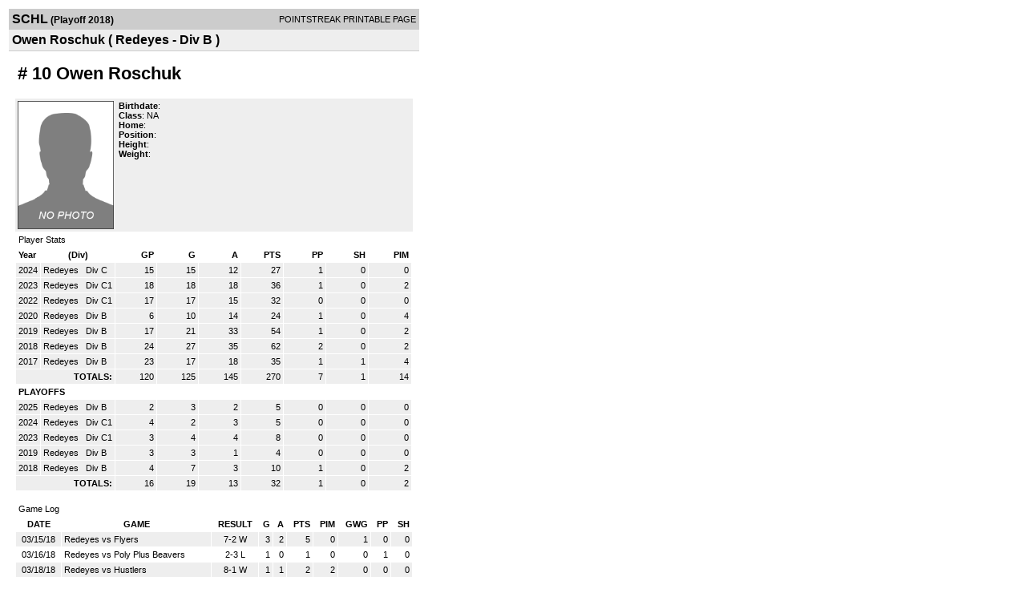

--- FILE ---
content_type: text/html; charset=UTF-8
request_url: https://d15k3om16n459i.cloudfront.net/players/print/playerpage.html?playerid=10451664&seasonid=17934
body_size: 1678
content:
<html>
<head>
<LINK REL="STYLESHEET" HREF="/common/playersprintstylesheet.css">
</head>
<body>
<table width=518><tr><td align="center"><table width="100%" border="0" cellspacing="0" cellpadding="4">
		<tr class="headerPlayer">
		<td width="60%"><font class="conHeader">SCHL</font> <font class="season">(Playoff 2018)</font></td>
		<td width="40%" align="right">POINTSTREAK PRINTABLE PAGE</td>
		</tr>
		<tr class="subHeader">
		<td width="60%" colspan="2"><font class="big">
		Owen Roschuk				(
		Redeyes - Div B		)
				</td>
	</tr>
	</table>
	<table width="100%" border="0" cellspacing="0" cellpadding="0">
	<tr><td class="intshim"><img src="/images/shim.gif" width="1" height="1"></td></tr>
	</table>
<br>
<table width="97%"  border="0" cellspacing="0" cellpadding="3">
  <tr>
    <td colspan="3" class="cellTeamPlayer"><h1>
    # 10 Owen Roschuk</h1></td>
  </tr>
  <tr class="lightGrey">
    <td width="16%" valign="top"><img src="/photos/ps-nophoto-md.png" width="120" height="160" alt="Player Photo"></td>
    <td width="32%" valign="top"><strong>Birthdate</strong>:
        <br>
  			<strong>Class</strong>: NA	<br>
	    <strong>Home</strong>:   <br>
    	    <strong>Position</strong>:   <br />
	    <strong>Height</strong>:   <br />
	    <strong>Weight</strong>:  <br />
		     </td>
	<td width="52%" valign="top">
		</td>
  </tr>
</table>
  	<table width="97%" border="0" cellpadding="3" cellspacing="1">
  <tr>
    <td colspan="11" class="cellTeamPlayer">Player Stats</td>
  </tr>
    <tr class="fields" align="center">
    <td align="left">Year</td>
    <td> (Div)</td>
    <td width="50" align="right">GP</td>

    
	    <td width="50" align="right">G</td>
	    <td width="50" align="right">A</td>
	    <td width="50" align="right">PTS</td>
	    <td width="50" align="right">PP</td>
	    <td width="50" align="right">SH</td>
	    <td width="50" align="right">PIM</td>

 			 
  </tr>
    <tr class="lightGrey" align="right">
    <td align="left">2024</td>
    <td nowrap align="left"><a href="players-team.html?teamid=799302&seasonid=21470">
      Redeyes      </a> &nbsp;
      Div C</td>
    <td>15</td>

          <td>15</td>
	    <td>12</td>
	    <td>27</td>
	    <td>1</td>
	    <td>0</td>
	    <td>0</td>
 			
      </tr>
    <tr class="lightGrey" align="right">
    <td align="left">2023</td>
    <td nowrap align="left"><a href="players-team.html?teamid=799302&seasonid=21261">
      Redeyes      </a> &nbsp;
      Div C1</td>
    <td>18</td>

          <td>18</td>
	    <td>18</td>
	    <td>36</td>
	    <td>1</td>
	    <td>0</td>
	    <td>2</td>
 			
      </tr>
    <tr class="lightGrey" align="right">
    <td align="left">2022</td>
    <td nowrap align="left"><a href="players-team.html?teamid=789735&seasonid=20945">
      Redeyes      </a> &nbsp;
      Div C1</td>
    <td>17</td>

          <td>17</td>
	    <td>15</td>
	    <td>32</td>
	    <td>0</td>
	    <td>0</td>
	    <td>0</td>
 			
      </tr>
    <tr class="lightGrey" align="right">
    <td align="left">2020</td>
    <td nowrap align="left"><a href="players-team.html?teamid=155856&seasonid=20312">
      Redeyes      </a> &nbsp;
      Div B</td>
    <td>6</td>

          <td>10</td>
	    <td>14</td>
	    <td>24</td>
	    <td>1</td>
	    <td>0</td>
	    <td>4</td>
 			
      </tr>
    <tr class="lightGrey" align="right">
    <td align="left">2019</td>
    <td nowrap align="left"><a href="players-team.html?teamid=155856&seasonid=19715">
      Redeyes      </a> &nbsp;
      Div B</td>
    <td>17</td>

          <td>21</td>
	    <td>33</td>
	    <td>54</td>
	    <td>1</td>
	    <td>0</td>
	    <td>2</td>
 			
      </tr>
    <tr class="lightGrey" align="right">
    <td align="left">2018</td>
    <td nowrap align="left"><a href="players-team.html?teamid=155856&seasonid=18532">
      Redeyes      </a> &nbsp;
      Div B</td>
    <td>24</td>

          <td>27</td>
	    <td>35</td>
	    <td>62</td>
	    <td>2</td>
	    <td>0</td>
	    <td>2</td>
 			
      </tr>
    <tr class="lightGrey" align="right">
    <td align="left">2017</td>
    <td nowrap align="left"><a href="players-team.html?teamid=155856&seasonid=17361">
      Redeyes      </a> &nbsp;
      Div B</td>
    <td>23</td>

          <td>17</td>
	    <td>18</td>
	    <td>35</td>
	    <td>1</td>
	    <td>1</td>
	    <td>4</td>
 			
      </tr>
    <tr class="lightGrey"  align="right">
    <td colspan="2" align="right"><strong>TOTALS:</strong></td>
    <td>120</td>


         	<td>125</td>
	    <td>145</td>
	    <td>270</td>
	    <td>7</td>
		 	<td>1</td>
			<td>14</td>

 			      </tr>
    <tr class="fields" align="left">
    <td colspan="11" align="left"> PLAYOFFS </td>
  </tr>
    <tr class="lightGrey" align="right">
    <td align="left">2025</td>
    <td nowrap align="left"><a href="players-team.html?teamid=799302&seasonid=21569">
      Redeyes      </a> &nbsp;
      Div B</td>
    <td>2</td>

       		<td>3</td>
	    <td>2</td>
	    <td>5</td>
	    <td>0</td>
	    <td>0</td>
	    <td>0</td>
  		    
  </tr>
    <tr class="lightGrey" align="right">
    <td align="left">2024</td>
    <td nowrap align="left"><a href="players-team.html?teamid=799302&seasonid=21387">
      Redeyes      </a> &nbsp;
      Div C1</td>
    <td>4</td>

       		<td>2</td>
	    <td>3</td>
	    <td>5</td>
	    <td>0</td>
	    <td>0</td>
	    <td>0</td>
  		    
  </tr>
    <tr class="lightGrey" align="right">
    <td align="left">2023</td>
    <td nowrap align="left"><a href="players-team.html?teamid=789735&seasonid=21110">
      Redeyes      </a> &nbsp;
      Div C1</td>
    <td>3</td>

       		<td>4</td>
	    <td>4</td>
	    <td>8</td>
	    <td>0</td>
	    <td>0</td>
	    <td>0</td>
  		    
  </tr>
    <tr class="lightGrey" align="right">
    <td align="left">2019</td>
    <td nowrap align="left"><a href="players-team.html?teamid=155856&seasonid=19193">
      Redeyes      </a> &nbsp;
      Div B</td>
    <td>3</td>

       		<td>3</td>
	    <td>1</td>
	    <td>4</td>
	    <td>0</td>
	    <td>0</td>
	    <td>0</td>
  		    
  </tr>
    <tr class="lightGrey" align="right">
    <td align="left">2018</td>
    <td nowrap align="left"><a href="players-team.html?teamid=155856&seasonid=17934">
      Redeyes      </a> &nbsp;
      Div B</td>
    <td>4</td>

       		<td>7</td>
	    <td>3</td>
	    <td>10</td>
	    <td>1</td>
	    <td>0</td>
	    <td>2</td>
  		    
  </tr>
  
  <tr class="lightGrey" align="right">
    <td colspan="2" align="right"><strong>TOTALS:</strong></td>
    <td>16</td>


           <td>19</td>
	    <td>13</td>
	    <td>32</td>
	    <td>1</td>
	    <td>0</td>
	    <td>2</td>
 			      </tr>
  </table>
		<br>
		<table cellpadding="3" cellspacing="1" border="0" width="97%">
		  <tr>
		    <td colspan="10" class="cellTeamPlayer">Game Log</td>
		  </tr>
		  <tr class="fields">
		    <td>DATE</td>
		    <td>GAME</td>
		    <td>RESULT</td>
		    <td align="right">G</td>
		    <td align="right">A</td>
		    <td align="right">PTS</td>
		    <td align="right">PIM</td>
		    <td align="right">GWG</td>
		    <td align="right">PP</td>
		    <td align="right">SH</td>
		  </tr>
		  <tr class="lightGrey" align="right"><td align="center">03/15/18</td><td align="left"><a href="players-boxscore.html?gameid=3290645">Redeyes vs Flyers</a></td><td align="center">7-2 W</td><td>3</td><td>2</td><td>5</td><td>0</td><td>1</td><td>0</td><td>0</td></tr><tr bgcolor="ffffff" align="right"><td align="center">03/16/18</td><td align="left"><a href="players-boxscore.html?gameid=3290652">Redeyes vs Poly Plus Beavers</a></td><td align="center">2-3 L</td><td>1</td><td>0</td><td>1</td><td>0</td><td>0</td><td>1</td><td>0</td></tr><tr class="lightGrey" align="right"><td align="center">03/18/18</td><td align="left"><a href="players-boxscore.html?gameid=3297947">Redeyes vs Hustlers</a></td><td align="center">8-1 W</td><td>1</td><td>1</td><td>2</td><td>2</td><td>0</td><td>0</td><td>0</td></tr><tr bgcolor="ffffff" align="right"><td align="center">03/26/18</td><td align="left"><a href="players-boxscore.html?gameid=3297967">Redeyes at Poly Plus Beavers</a></td><td align="center">3-4 OTL</td><td>2</td><td>0</td><td>2</td><td>0</td><td>0</td><td>0</td><td>0</td></tr>		</table>
		<p><br>
  </p>
</td>
</tr>
</table>
<script type="text/javascript" src="/_Incapsula_Resource?SWJIYLWA=719d34d31c8e3a6e6fffd425f7e032f3&ns=1&cb=117342496" async></script></body>
</html>